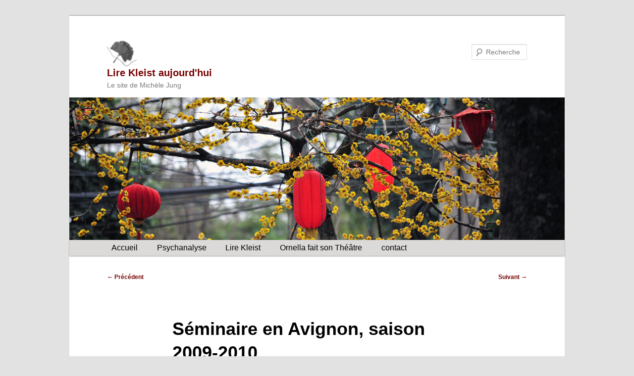

--- FILE ---
content_type: text/html; charset=UTF-8
request_url: https://www.kleist.fr/seminaire-en-avignon-saison-2009-2010/
body_size: 13898
content:
<!DOCTYPE html>
<!--[if IE 6]>
<html id="ie6" lang="fr-FR">
<![endif]-->
<!--[if IE 7]>
<html id="ie7" lang="fr-FR">
<![endif]-->
<!--[if IE 8]>
<html id="ie8" lang="fr-FR">
<![endif]-->
<!--[if !(IE 6) & !(IE 7) & !(IE 8)]><!-->
<html lang="fr-FR">
<!--<![endif]-->
<head>
<meta charset="UTF-8" />
<meta name="viewport" content="width=device-width" />
<title>
Séminaire en Avignon, saison 2009-2010 | Lire Kleist aujourd&#039;hui			
		</div>
		
	</div>

		</title>
<link rel="profile" href="https://gmpg.org/xfn/11" />
<link rel="stylesheet" type="text/css" media="all" href="https://www.kleist.fr/wp-content/themes/child_kleist/style.css?ver=20190507" />
<link rel="pingback" href="https://www.kleist.fr/xmlrpc.php">
<!--[if lt IE 9]>
<script src="https://www.kleist.fr/wp-content/themes/twentyeleven/js/html5.js?ver=3.7.0" type="text/javascript"></script>
<![endif]-->
<meta name='robots' content='max-image-preview:large' />
	<style>img:is([sizes="auto" i], [sizes^="auto," i]) { contain-intrinsic-size: 3000px 1500px }</style>
	<link rel="alternate" type="application/rss+xml" title="Lire Kleist aujourd&#039;hui &raquo; Flux" href="https://www.kleist.fr/feed/" />
<link rel="alternate" type="application/rss+xml" title="Lire Kleist aujourd&#039;hui &raquo; Flux des commentaires" href="https://www.kleist.fr/comments/feed/" />
<link rel="alternate" type="application/rss+xml" title="Lire Kleist aujourd&#039;hui &raquo; Séminaire en Avignon, saison 2009-2010 Flux des commentaires" href="https://www.kleist.fr/seminaire-en-avignon-saison-2009-2010/feed/" />
<script type="text/javascript">
/* <![CDATA[ */
window._wpemojiSettings = {"baseUrl":"https:\/\/s.w.org\/images\/core\/emoji\/16.0.1\/72x72\/","ext":".png","svgUrl":"https:\/\/s.w.org\/images\/core\/emoji\/16.0.1\/svg\/","svgExt":".svg","source":{"concatemoji":"https:\/\/www.kleist.fr\/wp-includes\/js\/wp-emoji-release.min.js?ver=6.8.3"}};
/*! This file is auto-generated */
!function(s,n){var o,i,e;function c(e){try{var t={supportTests:e,timestamp:(new Date).valueOf()};sessionStorage.setItem(o,JSON.stringify(t))}catch(e){}}function p(e,t,n){e.clearRect(0,0,e.canvas.width,e.canvas.height),e.fillText(t,0,0);var t=new Uint32Array(e.getImageData(0,0,e.canvas.width,e.canvas.height).data),a=(e.clearRect(0,0,e.canvas.width,e.canvas.height),e.fillText(n,0,0),new Uint32Array(e.getImageData(0,0,e.canvas.width,e.canvas.height).data));return t.every(function(e,t){return e===a[t]})}function u(e,t){e.clearRect(0,0,e.canvas.width,e.canvas.height),e.fillText(t,0,0);for(var n=e.getImageData(16,16,1,1),a=0;a<n.data.length;a++)if(0!==n.data[a])return!1;return!0}function f(e,t,n,a){switch(t){case"flag":return n(e,"\ud83c\udff3\ufe0f\u200d\u26a7\ufe0f","\ud83c\udff3\ufe0f\u200b\u26a7\ufe0f")?!1:!n(e,"\ud83c\udde8\ud83c\uddf6","\ud83c\udde8\u200b\ud83c\uddf6")&&!n(e,"\ud83c\udff4\udb40\udc67\udb40\udc62\udb40\udc65\udb40\udc6e\udb40\udc67\udb40\udc7f","\ud83c\udff4\u200b\udb40\udc67\u200b\udb40\udc62\u200b\udb40\udc65\u200b\udb40\udc6e\u200b\udb40\udc67\u200b\udb40\udc7f");case"emoji":return!a(e,"\ud83e\udedf")}return!1}function g(e,t,n,a){var r="undefined"!=typeof WorkerGlobalScope&&self instanceof WorkerGlobalScope?new OffscreenCanvas(300,150):s.createElement("canvas"),o=r.getContext("2d",{willReadFrequently:!0}),i=(o.textBaseline="top",o.font="600 32px Arial",{});return e.forEach(function(e){i[e]=t(o,e,n,a)}),i}function t(e){var t=s.createElement("script");t.src=e,t.defer=!0,s.head.appendChild(t)}"undefined"!=typeof Promise&&(o="wpEmojiSettingsSupports",i=["flag","emoji"],n.supports={everything:!0,everythingExceptFlag:!0},e=new Promise(function(e){s.addEventListener("DOMContentLoaded",e,{once:!0})}),new Promise(function(t){var n=function(){try{var e=JSON.parse(sessionStorage.getItem(o));if("object"==typeof e&&"number"==typeof e.timestamp&&(new Date).valueOf()<e.timestamp+604800&&"object"==typeof e.supportTests)return e.supportTests}catch(e){}return null}();if(!n){if("undefined"!=typeof Worker&&"undefined"!=typeof OffscreenCanvas&&"undefined"!=typeof URL&&URL.createObjectURL&&"undefined"!=typeof Blob)try{var e="postMessage("+g.toString()+"("+[JSON.stringify(i),f.toString(),p.toString(),u.toString()].join(",")+"));",a=new Blob([e],{type:"text/javascript"}),r=new Worker(URL.createObjectURL(a),{name:"wpTestEmojiSupports"});return void(r.onmessage=function(e){c(n=e.data),r.terminate(),t(n)})}catch(e){}c(n=g(i,f,p,u))}t(n)}).then(function(e){for(var t in e)n.supports[t]=e[t],n.supports.everything=n.supports.everything&&n.supports[t],"flag"!==t&&(n.supports.everythingExceptFlag=n.supports.everythingExceptFlag&&n.supports[t]);n.supports.everythingExceptFlag=n.supports.everythingExceptFlag&&!n.supports.flag,n.DOMReady=!1,n.readyCallback=function(){n.DOMReady=!0}}).then(function(){return e}).then(function(){var e;n.supports.everything||(n.readyCallback(),(e=n.source||{}).concatemoji?t(e.concatemoji):e.wpemoji&&e.twemoji&&(t(e.twemoji),t(e.wpemoji)))}))}((window,document),window._wpemojiSettings);
/* ]]> */
</script>
<style id='wp-emoji-styles-inline-css' type='text/css'>

	img.wp-smiley, img.emoji {
		display: inline !important;
		border: none !important;
		box-shadow: none !important;
		height: 1em !important;
		width: 1em !important;
		margin: 0 0.07em !important;
		vertical-align: -0.1em !important;
		background: none !important;
		padding: 0 !important;
	}
</style>
<link rel='stylesheet' id='wp-block-library-css' href='https://www.kleist.fr/wp-includes/css/dist/block-library/style.min.css?ver=6.8.3' type='text/css' media='all' />
<style id='wp-block-library-theme-inline-css' type='text/css'>
.wp-block-audio :where(figcaption){color:#555;font-size:13px;text-align:center}.is-dark-theme .wp-block-audio :where(figcaption){color:#ffffffa6}.wp-block-audio{margin:0 0 1em}.wp-block-code{border:1px solid #ccc;border-radius:4px;font-family:Menlo,Consolas,monaco,monospace;padding:.8em 1em}.wp-block-embed :where(figcaption){color:#555;font-size:13px;text-align:center}.is-dark-theme .wp-block-embed :where(figcaption){color:#ffffffa6}.wp-block-embed{margin:0 0 1em}.blocks-gallery-caption{color:#555;font-size:13px;text-align:center}.is-dark-theme .blocks-gallery-caption{color:#ffffffa6}:root :where(.wp-block-image figcaption){color:#555;font-size:13px;text-align:center}.is-dark-theme :root :where(.wp-block-image figcaption){color:#ffffffa6}.wp-block-image{margin:0 0 1em}.wp-block-pullquote{border-bottom:4px solid;border-top:4px solid;color:currentColor;margin-bottom:1.75em}.wp-block-pullquote cite,.wp-block-pullquote footer,.wp-block-pullquote__citation{color:currentColor;font-size:.8125em;font-style:normal;text-transform:uppercase}.wp-block-quote{border-left:.25em solid;margin:0 0 1.75em;padding-left:1em}.wp-block-quote cite,.wp-block-quote footer{color:currentColor;font-size:.8125em;font-style:normal;position:relative}.wp-block-quote:where(.has-text-align-right){border-left:none;border-right:.25em solid;padding-left:0;padding-right:1em}.wp-block-quote:where(.has-text-align-center){border:none;padding-left:0}.wp-block-quote.is-large,.wp-block-quote.is-style-large,.wp-block-quote:where(.is-style-plain){border:none}.wp-block-search .wp-block-search__label{font-weight:700}.wp-block-search__button{border:1px solid #ccc;padding:.375em .625em}:where(.wp-block-group.has-background){padding:1.25em 2.375em}.wp-block-separator.has-css-opacity{opacity:.4}.wp-block-separator{border:none;border-bottom:2px solid;margin-left:auto;margin-right:auto}.wp-block-separator.has-alpha-channel-opacity{opacity:1}.wp-block-separator:not(.is-style-wide):not(.is-style-dots){width:100px}.wp-block-separator.has-background:not(.is-style-dots){border-bottom:none;height:1px}.wp-block-separator.has-background:not(.is-style-wide):not(.is-style-dots){height:2px}.wp-block-table{margin:0 0 1em}.wp-block-table td,.wp-block-table th{word-break:normal}.wp-block-table :where(figcaption){color:#555;font-size:13px;text-align:center}.is-dark-theme .wp-block-table :where(figcaption){color:#ffffffa6}.wp-block-video :where(figcaption){color:#555;font-size:13px;text-align:center}.is-dark-theme .wp-block-video :where(figcaption){color:#ffffffa6}.wp-block-video{margin:0 0 1em}:root :where(.wp-block-template-part.has-background){margin-bottom:0;margin-top:0;padding:1.25em 2.375em}
</style>
<style id='classic-theme-styles-inline-css' type='text/css'>
/*! This file is auto-generated */
.wp-block-button__link{color:#fff;background-color:#32373c;border-radius:9999px;box-shadow:none;text-decoration:none;padding:calc(.667em + 2px) calc(1.333em + 2px);font-size:1.125em}.wp-block-file__button{background:#32373c;color:#fff;text-decoration:none}
</style>
<style id='global-styles-inline-css' type='text/css'>
:root{--wp--preset--aspect-ratio--square: 1;--wp--preset--aspect-ratio--4-3: 4/3;--wp--preset--aspect-ratio--3-4: 3/4;--wp--preset--aspect-ratio--3-2: 3/2;--wp--preset--aspect-ratio--2-3: 2/3;--wp--preset--aspect-ratio--16-9: 16/9;--wp--preset--aspect-ratio--9-16: 9/16;--wp--preset--color--black: #000;--wp--preset--color--cyan-bluish-gray: #abb8c3;--wp--preset--color--white: #fff;--wp--preset--color--pale-pink: #f78da7;--wp--preset--color--vivid-red: #cf2e2e;--wp--preset--color--luminous-vivid-orange: #ff6900;--wp--preset--color--luminous-vivid-amber: #fcb900;--wp--preset--color--light-green-cyan: #7bdcb5;--wp--preset--color--vivid-green-cyan: #00d084;--wp--preset--color--pale-cyan-blue: #8ed1fc;--wp--preset--color--vivid-cyan-blue: #0693e3;--wp--preset--color--vivid-purple: #9b51e0;--wp--preset--color--blue: #1982d1;--wp--preset--color--dark-gray: #373737;--wp--preset--color--medium-gray: #666;--wp--preset--color--light-gray: #e2e2e2;--wp--preset--gradient--vivid-cyan-blue-to-vivid-purple: linear-gradient(135deg,rgba(6,147,227,1) 0%,rgb(155,81,224) 100%);--wp--preset--gradient--light-green-cyan-to-vivid-green-cyan: linear-gradient(135deg,rgb(122,220,180) 0%,rgb(0,208,130) 100%);--wp--preset--gradient--luminous-vivid-amber-to-luminous-vivid-orange: linear-gradient(135deg,rgba(252,185,0,1) 0%,rgba(255,105,0,1) 100%);--wp--preset--gradient--luminous-vivid-orange-to-vivid-red: linear-gradient(135deg,rgba(255,105,0,1) 0%,rgb(207,46,46) 100%);--wp--preset--gradient--very-light-gray-to-cyan-bluish-gray: linear-gradient(135deg,rgb(238,238,238) 0%,rgb(169,184,195) 100%);--wp--preset--gradient--cool-to-warm-spectrum: linear-gradient(135deg,rgb(74,234,220) 0%,rgb(151,120,209) 20%,rgb(207,42,186) 40%,rgb(238,44,130) 60%,rgb(251,105,98) 80%,rgb(254,248,76) 100%);--wp--preset--gradient--blush-light-purple: linear-gradient(135deg,rgb(255,206,236) 0%,rgb(152,150,240) 100%);--wp--preset--gradient--blush-bordeaux: linear-gradient(135deg,rgb(254,205,165) 0%,rgb(254,45,45) 50%,rgb(107,0,62) 100%);--wp--preset--gradient--luminous-dusk: linear-gradient(135deg,rgb(255,203,112) 0%,rgb(199,81,192) 50%,rgb(65,88,208) 100%);--wp--preset--gradient--pale-ocean: linear-gradient(135deg,rgb(255,245,203) 0%,rgb(182,227,212) 50%,rgb(51,167,181) 100%);--wp--preset--gradient--electric-grass: linear-gradient(135deg,rgb(202,248,128) 0%,rgb(113,206,126) 100%);--wp--preset--gradient--midnight: linear-gradient(135deg,rgb(2,3,129) 0%,rgb(40,116,252) 100%);--wp--preset--font-size--small: 13px;--wp--preset--font-size--medium: 20px;--wp--preset--font-size--large: 36px;--wp--preset--font-size--x-large: 42px;--wp--preset--spacing--20: 0.44rem;--wp--preset--spacing--30: 0.67rem;--wp--preset--spacing--40: 1rem;--wp--preset--spacing--50: 1.5rem;--wp--preset--spacing--60: 2.25rem;--wp--preset--spacing--70: 3.38rem;--wp--preset--spacing--80: 5.06rem;--wp--preset--shadow--natural: 6px 6px 9px rgba(0, 0, 0, 0.2);--wp--preset--shadow--deep: 12px 12px 50px rgba(0, 0, 0, 0.4);--wp--preset--shadow--sharp: 6px 6px 0px rgba(0, 0, 0, 0.2);--wp--preset--shadow--outlined: 6px 6px 0px -3px rgba(255, 255, 255, 1), 6px 6px rgba(0, 0, 0, 1);--wp--preset--shadow--crisp: 6px 6px 0px rgba(0, 0, 0, 1);}:where(.is-layout-flex){gap: 0.5em;}:where(.is-layout-grid){gap: 0.5em;}body .is-layout-flex{display: flex;}.is-layout-flex{flex-wrap: wrap;align-items: center;}.is-layout-flex > :is(*, div){margin: 0;}body .is-layout-grid{display: grid;}.is-layout-grid > :is(*, div){margin: 0;}:where(.wp-block-columns.is-layout-flex){gap: 2em;}:where(.wp-block-columns.is-layout-grid){gap: 2em;}:where(.wp-block-post-template.is-layout-flex){gap: 1.25em;}:where(.wp-block-post-template.is-layout-grid){gap: 1.25em;}.has-black-color{color: var(--wp--preset--color--black) !important;}.has-cyan-bluish-gray-color{color: var(--wp--preset--color--cyan-bluish-gray) !important;}.has-white-color{color: var(--wp--preset--color--white) !important;}.has-pale-pink-color{color: var(--wp--preset--color--pale-pink) !important;}.has-vivid-red-color{color: var(--wp--preset--color--vivid-red) !important;}.has-luminous-vivid-orange-color{color: var(--wp--preset--color--luminous-vivid-orange) !important;}.has-luminous-vivid-amber-color{color: var(--wp--preset--color--luminous-vivid-amber) !important;}.has-light-green-cyan-color{color: var(--wp--preset--color--light-green-cyan) !important;}.has-vivid-green-cyan-color{color: var(--wp--preset--color--vivid-green-cyan) !important;}.has-pale-cyan-blue-color{color: var(--wp--preset--color--pale-cyan-blue) !important;}.has-vivid-cyan-blue-color{color: var(--wp--preset--color--vivid-cyan-blue) !important;}.has-vivid-purple-color{color: var(--wp--preset--color--vivid-purple) !important;}.has-black-background-color{background-color: var(--wp--preset--color--black) !important;}.has-cyan-bluish-gray-background-color{background-color: var(--wp--preset--color--cyan-bluish-gray) !important;}.has-white-background-color{background-color: var(--wp--preset--color--white) !important;}.has-pale-pink-background-color{background-color: var(--wp--preset--color--pale-pink) !important;}.has-vivid-red-background-color{background-color: var(--wp--preset--color--vivid-red) !important;}.has-luminous-vivid-orange-background-color{background-color: var(--wp--preset--color--luminous-vivid-orange) !important;}.has-luminous-vivid-amber-background-color{background-color: var(--wp--preset--color--luminous-vivid-amber) !important;}.has-light-green-cyan-background-color{background-color: var(--wp--preset--color--light-green-cyan) !important;}.has-vivid-green-cyan-background-color{background-color: var(--wp--preset--color--vivid-green-cyan) !important;}.has-pale-cyan-blue-background-color{background-color: var(--wp--preset--color--pale-cyan-blue) !important;}.has-vivid-cyan-blue-background-color{background-color: var(--wp--preset--color--vivid-cyan-blue) !important;}.has-vivid-purple-background-color{background-color: var(--wp--preset--color--vivid-purple) !important;}.has-black-border-color{border-color: var(--wp--preset--color--black) !important;}.has-cyan-bluish-gray-border-color{border-color: var(--wp--preset--color--cyan-bluish-gray) !important;}.has-white-border-color{border-color: var(--wp--preset--color--white) !important;}.has-pale-pink-border-color{border-color: var(--wp--preset--color--pale-pink) !important;}.has-vivid-red-border-color{border-color: var(--wp--preset--color--vivid-red) !important;}.has-luminous-vivid-orange-border-color{border-color: var(--wp--preset--color--luminous-vivid-orange) !important;}.has-luminous-vivid-amber-border-color{border-color: var(--wp--preset--color--luminous-vivid-amber) !important;}.has-light-green-cyan-border-color{border-color: var(--wp--preset--color--light-green-cyan) !important;}.has-vivid-green-cyan-border-color{border-color: var(--wp--preset--color--vivid-green-cyan) !important;}.has-pale-cyan-blue-border-color{border-color: var(--wp--preset--color--pale-cyan-blue) !important;}.has-vivid-cyan-blue-border-color{border-color: var(--wp--preset--color--vivid-cyan-blue) !important;}.has-vivid-purple-border-color{border-color: var(--wp--preset--color--vivid-purple) !important;}.has-vivid-cyan-blue-to-vivid-purple-gradient-background{background: var(--wp--preset--gradient--vivid-cyan-blue-to-vivid-purple) !important;}.has-light-green-cyan-to-vivid-green-cyan-gradient-background{background: var(--wp--preset--gradient--light-green-cyan-to-vivid-green-cyan) !important;}.has-luminous-vivid-amber-to-luminous-vivid-orange-gradient-background{background: var(--wp--preset--gradient--luminous-vivid-amber-to-luminous-vivid-orange) !important;}.has-luminous-vivid-orange-to-vivid-red-gradient-background{background: var(--wp--preset--gradient--luminous-vivid-orange-to-vivid-red) !important;}.has-very-light-gray-to-cyan-bluish-gray-gradient-background{background: var(--wp--preset--gradient--very-light-gray-to-cyan-bluish-gray) !important;}.has-cool-to-warm-spectrum-gradient-background{background: var(--wp--preset--gradient--cool-to-warm-spectrum) !important;}.has-blush-light-purple-gradient-background{background: var(--wp--preset--gradient--blush-light-purple) !important;}.has-blush-bordeaux-gradient-background{background: var(--wp--preset--gradient--blush-bordeaux) !important;}.has-luminous-dusk-gradient-background{background: var(--wp--preset--gradient--luminous-dusk) !important;}.has-pale-ocean-gradient-background{background: var(--wp--preset--gradient--pale-ocean) !important;}.has-electric-grass-gradient-background{background: var(--wp--preset--gradient--electric-grass) !important;}.has-midnight-gradient-background{background: var(--wp--preset--gradient--midnight) !important;}.has-small-font-size{font-size: var(--wp--preset--font-size--small) !important;}.has-medium-font-size{font-size: var(--wp--preset--font-size--medium) !important;}.has-large-font-size{font-size: var(--wp--preset--font-size--large) !important;}.has-x-large-font-size{font-size: var(--wp--preset--font-size--x-large) !important;}
:where(.wp-block-post-template.is-layout-flex){gap: 1.25em;}:where(.wp-block-post-template.is-layout-grid){gap: 1.25em;}
:where(.wp-block-columns.is-layout-flex){gap: 2em;}:where(.wp-block-columns.is-layout-grid){gap: 2em;}
:root :where(.wp-block-pullquote){font-size: 1.5em;line-height: 1.6;}
</style>
<link rel='stylesheet' id='contact-form-7-css' href='https://www.kleist.fr/wp-content/plugins/contact-form-7/includes/css/styles.css?ver=6.1.4' type='text/css' media='all' />
<link rel='stylesheet' id='parent-style-css' href='https://www.kleist.fr/wp-content/themes/twentyeleven/style.css?ver=6.8.3' type='text/css' media='all' />
<link rel='stylesheet' id='twentyeleven-block-style-css' href='https://www.kleist.fr/wp-content/themes/twentyeleven/blocks.css?ver=20240703' type='text/css' media='all' />
<link rel='stylesheet' id='ngg_trigger_buttons-css' href='https://www.kleist.fr/wp-content/plugins/nextgen-gallery/static/GalleryDisplay/trigger_buttons.css?ver=4.0.4' type='text/css' media='all' />
<link rel='stylesheet' id='shutter-0-css' href='https://www.kleist.fr/wp-content/plugins/nextgen-gallery/static/Lightbox/shutter/shutter.css?ver=4.0.4' type='text/css' media='all' />
<link rel='stylesheet' id='fontawesome_v4_shim_style-css' href='https://www.kleist.fr/wp-content/plugins/nextgen-gallery/static/FontAwesome/css/v4-shims.min.css?ver=6.8.3' type='text/css' media='all' />
<link rel='stylesheet' id='fontawesome-css' href='https://www.kleist.fr/wp-content/plugins/nextgen-gallery/static/FontAwesome/css/all.min.css?ver=6.8.3' type='text/css' media='all' />
<link rel='stylesheet' id='nextgen_pagination_style-css' href='https://www.kleist.fr/wp-content/plugins/nextgen-gallery/static/GalleryDisplay/pagination_style.css?ver=4.0.4' type='text/css' media='all' />
<link rel='stylesheet' id='nextgen_basic_thumbnails_style-css' href='https://www.kleist.fr/wp-content/plugins/nextgen-gallery/static/Thumbnails/nextgen_basic_thumbnails.css?ver=4.0.4' type='text/css' media='all' />
<link rel='stylesheet' id='nextgen_widgets_style-css' href='https://www.kleist.fr/wp-content/plugins/nextgen-gallery/static/Widget/display.css?ver=4.0.4' type='text/css' media='all' />
<script type="text/javascript" src="https://www.kleist.fr/wp-includes/js/jquery/jquery.min.js?ver=3.7.1" id="jquery-core-js"></script>
<script type="text/javascript" src="https://www.kleist.fr/wp-includes/js/jquery/jquery-migrate.min.js?ver=3.4.1" id="jquery-migrate-js"></script>
<script type="text/javascript" id="photocrati_ajax-js-extra">
/* <![CDATA[ */
var photocrati_ajax = {"url":"https:\/\/www.kleist.fr\/index.php?photocrati_ajax=1","rest_url":"https:\/\/www.kleist.fr\/wp-json\/","wp_home_url":"https:\/\/www.kleist.fr","wp_site_url":"https:\/\/www.kleist.fr","wp_root_url":"https:\/\/www.kleist.fr","wp_plugins_url":"https:\/\/www.kleist.fr\/wp-content\/plugins","wp_content_url":"https:\/\/www.kleist.fr\/wp-content","wp_includes_url":"https:\/\/www.kleist.fr\/wp-includes\/","ngg_param_slug":"nggallery","rest_nonce":"de76f06eb1"};
/* ]]> */
</script>
<script type="text/javascript" src="https://www.kleist.fr/wp-content/plugins/nextgen-gallery/static/Legacy/ajax.min.js?ver=4.0.4" id="photocrati_ajax-js"></script>
<script type="text/javascript" src="https://www.kleist.fr/wp-content/plugins/nextgen-gallery/static/FontAwesome/js/v4-shims.min.js?ver=5.3.1" id="fontawesome_v4_shim-js"></script>
<script type="text/javascript" defer crossorigin="anonymous" data-auto-replace-svg="false" data-keep-original-source="false" data-search-pseudo-elements src="https://www.kleist.fr/wp-content/plugins/nextgen-gallery/static/FontAwesome/js/all.min.js?ver=5.3.1" id="fontawesome-js"></script>
<script type="text/javascript" src="https://www.kleist.fr/wp-content/plugins/nextgen-gallery/static/Thumbnails/nextgen_basic_thumbnails.js?ver=4.0.4" id="nextgen_basic_thumbnails_script-js"></script>
<link rel="https://api.w.org/" href="https://www.kleist.fr/wp-json/" /><link rel="alternate" title="JSON" type="application/json" href="https://www.kleist.fr/wp-json/wp/v2/posts/548" /><link rel="EditURI" type="application/rsd+xml" title="RSD" href="https://www.kleist.fr/xmlrpc.php?rsd" />
<meta name="generator" content="WordPress 6.8.3" />
<link rel="canonical" href="https://www.kleist.fr/seminaire-en-avignon-saison-2009-2010/" />
<link rel='shortlink' href='https://www.kleist.fr/?p=548' />
<link rel="alternate" title="oEmbed (JSON)" type="application/json+oembed" href="https://www.kleist.fr/wp-json/oembed/1.0/embed?url=https%3A%2F%2Fwww.kleist.fr%2Fseminaire-en-avignon-saison-2009-2010%2F" />
<link rel="alternate" title="oEmbed (XML)" type="text/xml+oembed" href="https://www.kleist.fr/wp-json/oembed/1.0/embed?url=https%3A%2F%2Fwww.kleist.fr%2Fseminaire-en-avignon-saison-2009-2010%2F&#038;format=xml" />
<!-- Analytics by WP Statistics - https://wp-statistics.com -->
	<style>
		/* Link color */
		a,
		#site-title a:focus,
		#site-title a:hover,
		#site-title a:active,
		.entry-title a:hover,
		.entry-title a:focus,
		.entry-title a:active,
		.widget_twentyeleven_ephemera .comments-link a:hover,
		section.recent-posts .other-recent-posts a[rel="bookmark"]:hover,
		section.recent-posts .other-recent-posts .comments-link a:hover,
		.format-image footer.entry-meta a:hover,
		#site-generator a:hover {
			color: #760000;
		}
		section.recent-posts .other-recent-posts .comments-link a:hover {
			border-color: #760000;
		}
		article.feature-image.small .entry-summary p a:hover,
		.entry-header .comments-link a:hover,
		.entry-header .comments-link a:focus,
		.entry-header .comments-link a:active,
		.feature-slider a.active {
			background-color: #760000;
		}
	</style>
	<link rel="icon" href="https://www.kleist.fr/wp-content/uploads/2021/02/cropped-lire-kleist-michele-jung-32x32.png" sizes="32x32" />
<link rel="icon" href="https://www.kleist.fr/wp-content/uploads/2021/02/cropped-lire-kleist-michele-jung-192x192.png" sizes="192x192" />
<link rel="apple-touch-icon" href="https://www.kleist.fr/wp-content/uploads/2021/02/cropped-lire-kleist-michele-jung-180x180.png" />
<meta name="msapplication-TileImage" content="https://www.kleist.fr/wp-content/uploads/2021/02/cropped-lire-kleist-michele-jung-270x270.png" />
</head>

<body class="wp-singular post-template-default single single-post postid-548 single-format-standard wp-embed-responsive wp-theme-twentyeleven wp-child-theme-child_kleist singular two-column left-sidebar">
<div class="skip-link"><a class="assistive-text" href="#content">Aller au contenu principal</a></div><div id="page" class="hfeed">
	<header id="branding" role="banner">
	
			<hgroup>
				<img class="site-logo" src="/wp-content/uploads/2021/02/cropped-lire-kleist-michele-jung.png" ><h1 id="site-title"><span><a href="https://www.kleist.fr/" rel="home">Lire Kleist aujourd&#039;hui</a></span></h1>
				<h2 id="site-description">Le site de Michèle Jung</h2>
			</hgroup>

						<a href="https://www.kleist.fr/">
									<img src="https://www.kleist.fr/wp-content/themes/twentyeleven/images/headers/lanterns.jpg" width="1000" height="288" alt="Lire Kleist aujourd&#039;hui" />
								</a>
			
									<form method="get" id="searchform" action="https://www.kleist.fr/">
		<label for="s" class="assistive-text">Recherche</label>
		<input type="text" class="field" name="s" id="s" placeholder="Recherche" />
		<input type="submit" class="submit" name="submit" id="searchsubmit" value="Recherche" />
	</form>
			
			<nav id="access" role="navigation">
				<h3 class="assistive-text">Menu principal</h3>
				<div class="menu-principal-container"><ul id="menu-principal" class="menu"><li id="menu-item-1727" class="menu-item menu-item-type-custom menu-item-object-custom menu-item-home menu-item-1727"><a href="https://www.kleist.fr">Accueil</a></li>
<li id="menu-item-1724" class="menu-item menu-item-type-taxonomy menu-item-object-category current-post-ancestor current-menu-parent current-post-parent menu-item-has-children menu-item-1724"><a href="https://www.kleist.fr/category/psychanalyse/">Psychanalyse</a>
<ul class="sub-menu">
	<li id="menu-item-1740" class="menu-item menu-item-type-taxonomy menu-item-object-category current-post-ancestor current-menu-parent current-post-parent menu-item-1740"><a href="https://www.kleist.fr/category/psychanalyse/seminaires/">Séminaires</a></li>
	<li id="menu-item-1738" class="menu-item menu-item-type-taxonomy menu-item-object-category menu-item-1738"><a href="https://www.kleist.fr/category/psychanalyse/publications/">Publications</a></li>
	<li id="menu-item-1737" class="menu-item menu-item-type-taxonomy menu-item-object-category menu-item-1737"><a href="https://www.kleist.fr/category/psychanalyse/art-et-psychanalyse/">Art et Psychanalyse</a></li>
	<li id="menu-item-1739" class="menu-item menu-item-type-taxonomy menu-item-object-category menu-item-1739"><a href="https://www.kleist.fr/category/psychanalyse/divers/">Divers</a></li>
</ul>
</li>
<li id="menu-item-1725" class="menu-item menu-item-type-taxonomy menu-item-object-category menu-item-has-children menu-item-1725"><a href="https://www.kleist.fr/category/lire-kleist/">Lire Kleist</a>
<ul class="sub-menu">
	<li id="menu-item-1735" class="menu-item menu-item-type-taxonomy menu-item-object-category menu-item-1735"><a href="https://www.kleist.fr/category/lire-kleist/recherche/">Recherche</a></li>
	<li id="menu-item-1736" class="menu-item menu-item-type-taxonomy menu-item-object-category menu-item-1736"><a href="https://www.kleist.fr/category/lire-kleist/ateliers/">Ateliers</a></li>
	<li id="menu-item-1734" class="menu-item menu-item-type-taxonomy menu-item-object-category menu-item-1734"><a href="https://www.kleist.fr/category/lire-kleist/conferences/">Conférences</a></li>
</ul>
</li>
<li id="menu-item-1726" class="menu-item menu-item-type-taxonomy menu-item-object-category menu-item-has-children menu-item-1726"><a href="https://www.kleist.fr/category/ornella-fait-son-theatre/">Ornella fait son Théâtre</a>
<ul class="sub-menu">
	<li id="menu-item-1729" class="menu-item menu-item-type-taxonomy menu-item-object-category menu-item-1729"><a href="https://www.kleist.fr/category/ornella-fait-son-theatre/general/">Général</a></li>
	<li id="menu-item-1731" class="menu-item menu-item-type-taxonomy menu-item-object-category menu-item-1731"><a href="https://www.kleist.fr/category/ornella-fait-son-theatre/vidourlades/">Vidourlades</a></li>
	<li id="menu-item-1732" class="menu-item menu-item-type-taxonomy menu-item-object-category menu-item-1732"><a href="https://www.kleist.fr/category/ornella-fait-son-theatre/teutonades/">Teutonades</a></li>
	<li id="menu-item-1733" class="menu-item menu-item-type-taxonomy menu-item-object-category menu-item-1733"><a href="https://www.kleist.fr/category/ornella-fait-son-theatre/avignonades/">Avignonades</a></li>
	<li id="menu-item-1730" class="menu-item menu-item-type-taxonomy menu-item-object-category menu-item-1730"><a href="https://www.kleist.fr/category/ornella-fait-son-theatre/luneliades/">Lunéliades</a></li>
</ul>
</li>
<li id="menu-item-1779" class="menu-item menu-item-type-post_type menu-item-object-page menu-item-1779"><a href="https://www.kleist.fr/contact/">contact</a></li>
</ul></div>			</nav><!-- #access -->
	</header><!-- #branding -->


	<div id="main">

		<div id="primary">
			<div id="content" role="main">

				
					<nav id="nav-single">
						<h3 class="assistive-text">Navigation des articles</h3>
						<span class="nav-previous"><a href="https://www.kleist.fr/conference-a-paul-valery/" rel="prev"><span class="meta-nav">&larr;</span> Précédent</a></span>
						<span class="nav-next"><a href="https://www.kleist.fr/psychoanalytisches-seminar-2009-2010/" rel="next">Suivant <span class="meta-nav">&rarr;</span></a></span>
					</nav><!-- #nav-single -->

					
<article id="post-548" class="post-548 post type-post status-publish format-standard hentry category-psychanalyse category-seminaires tag-inconcient tag-lacan tag-langage tag-uberlieferung tag-ubersetzung tag-ubertragung">
	<header class="entry-header">
		<h1 class="entry-title">Séminaire en Avignon, saison 2009-2010</h1>

				<div class="entry-meta">
			<span class="sep">Publié le </span><a href="https://www.kleist.fr/seminaire-en-avignon-saison-2009-2010/" title="15 h 50 min" rel="bookmark"><time class="entry-date" datetime="2010-04-09T15:50:12+01:00">9 avril 2010</time></a><span class="by-author"> <span class="sep"> par </span> <span class="author vcard"><a class="url fn n" href="https://www.kleist.fr/author/michjung2/" title="Afficher tous les articles par Michèle Jung" rel="author">Michèle Jung</a></span></span>		</div><!-- .entry-meta -->
			</header><!-- .entry-header -->

	<div class="entry-content">
		<p style="text-align: center;"><a href="http://www.kleist.fr/wp-content/uploads/2009/12/Le-Menhir-de-Lacan.jpg"><img fetchpriority="high" decoding="async" class="aligncenter size-medium wp-image-569" title="Le Menhir de Lacan" src="http://www.kleist.fr/wp-content/uploads/2009/12/Le-Menhir-de-Lacan-207x300.jpg" alt="" width="207" height="300" srcset="https://www.kleist.fr/wp-content/uploads/2009/12/Le-Menhir-de-Lacan-207x300.jpg 207w, https://www.kleist.fr/wp-content/uploads/2009/12/Le-Menhir-de-Lacan.jpg 300w" sizes="(max-width: 207px) 100vw, 207px" /></a></p>
<p style="text-align: center;"><span style="color: #800000;"><strong>Rebondissement…</strong></span></p>
<h4 style="text-align: center;"><span style="color: #800000;"><strong>Proposition de Michèle Jung pour un groupe de travail</strong></span></h4>
<p style="text-align: center;">(La pratique de la langue allemande est indispensable)</p>
<p style="text-align: center;"><a title="Séminaire 2009-2010" href="http://www.kleist.fr/psychoanalytisches-seminar-2009-2010/" target="_self">Deutsche Übersetzung</a> <a href="http://www.kleist.fr/wp-content/uploads/2009/12/allemand.jpg"><img decoding="async" class="size-full wp-image-55 alignnone" title="allemand" src="http://www.kleist.fr/wp-content/uploads/2009/12/allemand.jpg" alt="" width="18" height="12" /></a></p>
<h4 style="text-align: center;"><span style="color: #800000;"><strong>Annonce</strong></span></h4>
<p style="text-align: justify;">Nous pensions avoir résolu notre problème de traduction de « comme », dans l’aphorisme de Lacan : «L’inconscient est structuré <strong>comme </strong>un langage» (cf synthèse des Séminaires précédents). Nous le pensons toujours.</p>
<p style="text-align: justify;">Pour avoir récemment rencontré une autre traduction dans un texte de Roger Hofman et collaborateurs : «Übertragung – Übersetzung – Überlieferung», nous souhaitons lire attentivement ce texte — et certainement d’autres qui s’imposeront à nous — histoire de laisser le débat ouvert. Disons-le d’entrée, ces auteurs traduisent «comme» par «wie», alors que nous le traduisons par «als».</p>
<p style="text-align: justify;">Pour nous se pose le problème de la réception de Lacan en Allemagne et dans les autres pays européens. Autrement dit : que signifie traduire Lacan ?</p>
<p style="text-align: justify;">Ce séminaire a lieu chaque troisième lundi du mois, chez Michèle Jung, en Avignon.</p>
<p style="text-align: center;">Première séance, le lundi 18 janvier 2010 à 20 heures.<br />
<strong>Contact : Michèle Jung</strong><br />
<strong>06 82 57 36 68</strong><br />
<strong>michele.jung@kleist.fr</strong></p>
<p style="text-align: left;"><strong>Synthèse des 6 séances de Janvier à juin</strong></p>
<p>Nous avons — parce que nous nous interrogeons sur la réception de Lacan en Allemagne et dans les autres pays européens — travaillé sur un texte de Roger Hofman et collaborateurs : « Übertragung – Übersetzung – Überlieferung » : un exposé donné lors des « États généraux de la psychanalyse », en juillet 2010, à La Sorbonne à Paris.</p>
<p>Ce texte, dont le titre exact est : <em>Übertragung – Übersetzung – Überlieferung. Zur Kulturtheoretischen und diskursanalytischen Bedeutung des Verhältnisses von Sprache, Schrift und Unbewußtem,</em> révèle les difficultés à traduire Lacan eu égards aux trois dimensions suivantes : die Übertragung (dimension subjective, clinique), die Übersetzung (dimension textuelle, herméneutique) et die Überlieferung (dimension sociale et culturelle).</p>
<p>Il révèle également que le retard apporté à la réception de Lacan en Allemagne et autres pays européens — outre les difficultés du texte lui-même, les difficultés à le traduire, les difficultés à se procurer certaines séances, les débats virulents qui en découlent, le mode de transcription — est intimement lié aux résistances de J.A. Miller et à celles de l’éditeur officiel.</p>
<p>La problématique — ou plutôt l’art — de la traduction concerne la question difficile de la transcription des mots prononcés dans les Séminaires de Lacan. Il en découle que chaque traduction d’une langue dans une autre, l’ouvre à d’autres significations grâce aux possibilités et aux impossibilités de la langue visée, et produit un décalage qui permet de lire le texte original d’une autre façon.</p>
<p>La reconstitution historique de la théorie de l’œuvre Jacques Lacan, qui idéalement devait se référer à la période de 1926 à 1981, a — à côté de la situation difficile des maisons d’édition et de traduction — à voir avec la dispersion des formes de la traduction dans sa dimension sociale et culturelle (Überlieferung), particulièrement en Allemagne depuis le milieu des années 70.</p>
<p>Mais pour nous la question n’était pas là. Nous pensions découvrir pourquoi nos auteurs avaient traduit l’aphorisme de Lacan par « das Unbewußte ist struktuiert <strong>wie</strong> eine Sprache ». Rien qui puisse l’expliquer. Les psychanalystes certes s’intéressent au langage, et on les assimile à tort aux linguistes, mais ils s’intéressent seulement à la limite où le langage bute. C’est ce qui nous a questionné dans la traduction, en allemand, de cette aphorisme. C’est sur «comme» que nous avions buté…<br />
(Cf : http://www.kleist.fr/comment-traduire-en-allemand-linconscient-est-structure-comme-un-langage-jacques-lacan-letourdit/)</p>
<p>Cette question de la traduction reste posée pour nous. Nous en ferons le thème de notre Séminaire 2010-2011. Ce Séminaire commencera par un voyage… un « vrai » voyage avec déplacement dans l’espace, un déplacement à Bregenz où se trouvent les archives de Lacan.</p>
<p>Nous avons travaillé sur les textes suivants :</p>
<p>&#8211; <em>Übertragung – Übersetzung – Überlieferung. Zur Kulturtheoretischen und diskursanalytischen Bedeutung des Verhältnisses von Sprache, Schrift und Unbewußtem</em>. Roger Hofman, Suzanne Lüdemann, Manfred Riepe, Gerhard Schmitz, Marianne Schuller, Georg Christoph Tholen. Paru en 2001, 442 Seite. ISBN 978-3-933127-74-7<br />
&#8211; Jacques Lacan. <em>Séminaire V. Les formations de l’inconscient. 1957-1958</em>. Séances du 6 novembre 1957 et du 15 janvier 1958.<br />
&#8211; Jacques Lacan. « Conférence à Genève sur le symptôme », prononcée le 4 octobre 1975, dans le cadre d’un week-end de travail organisé par la Société suisse de psychanalyse. In : <em>Bloc-notes de la psychanalyse</em>, 1985, n° 5, pages 5 à 23.<br />
&#8211; J.-D. Nasio. <em>Cinq leçons sur la théorie de Jacques Lacan</em>. Petite Bibliothèque Payot, Paris, 1994, pages 15 à 94.</p>
<p style="text-align: center;"><em>« Nous allons donc continuer ce que je fais ici,<br />
un ici qui est toujours au même temps, ici ou ailleurs »</em> ,<br />
le 3e lundi soir du mois, à vingt heures depuis six ans.</p>
			</div><!-- .entry-content -->

	<footer class="entry-meta">
		Ce contenu a été publié dans <a href="https://www.kleist.fr/category/psychanalyse/" rel="category tag">Psychanalyse</a>, <a href="https://www.kleist.fr/category/psychanalyse/seminaires/" rel="category tag">Séminaires</a> par <a href="https://www.kleist.fr/author/michjung2/">Michèle Jung</a>, et marqué avec <a href="https://www.kleist.fr/tag/inconcient/" rel="tag">inconcient</a>, <a href="https://www.kleist.fr/tag/lacan/" rel="tag">Lacan</a>, <a href="https://www.kleist.fr/tag/langage/" rel="tag">langage</a>, <a href="https://www.kleist.fr/tag/uberlieferung/" rel="tag">Überlieferung</a>, <a href="https://www.kleist.fr/tag/ubersetzung/" rel="tag">Übersetzung</a>, <a href="https://www.kleist.fr/tag/ubertragung/" rel="tag">Übertragung</a>. Mettez-le en favori avec son <a href="https://www.kleist.fr/seminaire-en-avignon-saison-2009-2010/" title="Permalien vers Séminaire en Avignon, saison 2009-2010" rel="bookmark">permalien</a>.
		
			</footer><!-- .entry-meta -->
</article><!-- #post-548 -->

						<div id="comments">
	
	
			<h2 id="comments-title">
			Une réflexion sur « <span>Séminaire en Avignon, saison 2009-2010</span> »		</h2>

		
		<ol class="commentlist">
					<li class="comment even thread-even depth-1" id="li-comment-148">
		<article id="comment-148" class="comment">
			<footer class="comment-meta">
				<div class="comment-author vcard">
					<img alt='' src='https://secure.gravatar.com/avatar/eb3a90fd4370f929da57da63645aeb98b441fd5b0aa0ac5d95e778319cecd8bd?s=68&#038;d=mm&#038;r=g' srcset='https://secure.gravatar.com/avatar/eb3a90fd4370f929da57da63645aeb98b441fd5b0aa0ac5d95e778319cecd8bd?s=136&#038;d=mm&#038;r=g 2x' class='avatar avatar-68 photo' height='68' width='68' decoding='async'/>Le <a href="https://www.kleist.fr/seminaire-en-avignon-saison-2009-2010/#comment-148"><time datetime="2013-07-02T07:53:55+01:00">2 juillet 2013 à 7 h 53 min</time></a>, <span class="fn"><a href="http://www.kleist.fr" class="url" rel="ugc">Michèle Chazeuil</a></span> <span class="says">a dit&nbsp;:</span>
										</div><!-- .comment-author .vcard -->

					
					
				</footer>

				<div class="comment-content"><p>« Que l&rsquo;inconscient (fut) structuré comme un langage, cela n&rsquo;a pas retenu l&rsquo;attention d&rsquo;Émile Benveniste, d&rsquo;Antoine Culioli ou de Simon Bouquet ». André Green, in : « Penser la psychanalyse », 2013. Éditions Ithaque, page 53.</p>
</div>

				<div class="reply">
					<a rel="nofollow" class="comment-reply-link" href="https://www.kleist.fr/seminaire-en-avignon-saison-2009-2010/?replytocom=148#respond" data-commentid="148" data-postid="548" data-belowelement="comment-148" data-respondelement="respond" data-replyto="Répondre à Michèle Chazeuil" aria-label="Répondre à Michèle Chazeuil">Répondre <span>&darr;</span></a>				</div><!-- .reply -->
			</article><!-- #comment-## -->

				</li><!-- #comment-## -->
		</ol>

		
		
	
		<div id="respond" class="comment-respond">
		<h3 id="reply-title" class="comment-reply-title">Laisser un commentaire <small><a rel="nofollow" id="cancel-comment-reply-link" href="/seminaire-en-avignon-saison-2009-2010/#respond" style="display:none;">Annuler la réponse</a></small></h3><form action="https://www.kleist.fr/wp-comments-post.php" method="post" id="commentform" class="comment-form"><p class="comment-notes"><span id="email-notes">Votre adresse e-mail ne sera pas publiée.</span> <span class="required-field-message">Les champs obligatoires sont indiqués avec <span class="required">*</span></span></p><p class="comment-form-comment"><label for="comment">Commentaire <span class="required">*</span></label> <textarea id="comment" name="comment" cols="45" rows="8" maxlength="65525" required="required"></textarea></p><p class="comment-form-author"><label for="author">Nom <span class="required">*</span></label> <input id="author" name="author" type="text" value="" size="30" maxlength="245" autocomplete="name" required="required" /></p>
<p class="comment-form-email"><label for="email">E-mail <span class="required">*</span></label> <input id="email" name="email" type="text" value="" size="30" maxlength="100" aria-describedby="email-notes" autocomplete="email" required="required" /></p>
<p class="comment-form-url"><label for="url">Site web</label> <input id="url" name="url" type="text" value="" size="30" maxlength="200" autocomplete="url" /></p>
<p class="comment-form-cookies-consent"><input id="wp-comment-cookies-consent" name="wp-comment-cookies-consent" type="checkbox" value="yes" /> <label for="wp-comment-cookies-consent">Enregistrer mon nom, mon e-mail et mon site dans le navigateur pour mon prochain commentaire.</label></p>
<p class="form-submit"><input name="submit" type="submit" id="submit" class="submit" value="Laisser un commentaire" /> <input type='hidden' name='comment_post_ID' value='548' id='comment_post_ID' />
<input type='hidden' name='comment_parent' id='comment_parent' value='0' />
</p><p style="display: none;"><input type="hidden" id="akismet_comment_nonce" name="akismet_comment_nonce" value="c037ac50e4" /></p><p style="display: none !important;" class="akismet-fields-container" data-prefix="ak_"><label>&#916;<textarea name="ak_hp_textarea" cols="45" rows="8" maxlength="100"></textarea></label><input type="hidden" id="ak_js_1" name="ak_js" value="21"/><script>document.getElementById( "ak_js_1" ).setAttribute( "value", ( new Date() ).getTime() );</script></p></form>	</div><!-- #respond -->
	<p class="akismet_comment_form_privacy_notice">Ce site utilise Akismet pour réduire les indésirables. <a href="https://akismet.com/privacy/" target="_blank" rel="nofollow noopener">En savoir plus sur la façon dont les données de vos commentaires sont traitées</a>.</p>
</div><!-- #comments -->

				
			</div><!-- #content -->
		</div><!-- #primary -->


	</div><!-- #main -->

	<footer id="colophon" role="contentinfo">

			
	
			<div id="site-generator">
				Copyright Michèle Jung © 2004-2026 Lire Kleist aujourd'hui - Tous droits réservés
			</div>
	</footer><!-- #colophon -->
</div><!-- #page -->

<script type="speculationrules">
{"prefetch":[{"source":"document","where":{"and":[{"href_matches":"\/*"},{"not":{"href_matches":["\/wp-*.php","\/wp-admin\/*","\/wp-content\/uploads\/*","\/wp-content\/*","\/wp-content\/plugins\/*","\/wp-content\/themes\/child_kleist\/*","\/wp-content\/themes\/twentyeleven\/*","\/*\\?(.+)"]}},{"not":{"selector_matches":"a[rel~=\"nofollow\"]"}},{"not":{"selector_matches":".no-prefetch, .no-prefetch a"}}]},"eagerness":"conservative"}]}
</script>
<script type="text/javascript" src="https://www.kleist.fr/wp-includes/js/comment-reply.min.js?ver=6.8.3" id="comment-reply-js" async="async" data-wp-strategy="async"></script>
<script type="text/javascript" src="https://www.kleist.fr/wp-includes/js/dist/hooks.min.js?ver=4d63a3d491d11ffd8ac6" id="wp-hooks-js"></script>
<script type="text/javascript" src="https://www.kleist.fr/wp-includes/js/dist/i18n.min.js?ver=5e580eb46a90c2b997e6" id="wp-i18n-js"></script>
<script type="text/javascript" id="wp-i18n-js-after">
/* <![CDATA[ */
wp.i18n.setLocaleData( { 'text direction\u0004ltr': [ 'ltr' ] } );
/* ]]> */
</script>
<script type="text/javascript" src="https://www.kleist.fr/wp-content/plugins/contact-form-7/includes/swv/js/index.js?ver=6.1.4" id="swv-js"></script>
<script type="text/javascript" id="contact-form-7-js-translations">
/* <![CDATA[ */
( function( domain, translations ) {
	var localeData = translations.locale_data[ domain ] || translations.locale_data.messages;
	localeData[""].domain = domain;
	wp.i18n.setLocaleData( localeData, domain );
} )( "contact-form-7", {"translation-revision-date":"2025-02-06 12:02:14+0000","generator":"GlotPress\/4.0.1","domain":"messages","locale_data":{"messages":{"":{"domain":"messages","plural-forms":"nplurals=2; plural=n > 1;","lang":"fr"},"This contact form is placed in the wrong place.":["Ce formulaire de contact est plac\u00e9 dans un mauvais endroit."],"Error:":["Erreur\u00a0:"]}},"comment":{"reference":"includes\/js\/index.js"}} );
/* ]]> */
</script>
<script type="text/javascript" id="contact-form-7-js-before">
/* <![CDATA[ */
var wpcf7 = {
    "api": {
        "root": "https:\/\/www.kleist.fr\/wp-json\/",
        "namespace": "contact-form-7\/v1"
    },
    "cached": 1
};
/* ]]> */
</script>
<script type="text/javascript" src="https://www.kleist.fr/wp-content/plugins/contact-form-7/includes/js/index.js?ver=6.1.4" id="contact-form-7-js"></script>
<script type="text/javascript" id="wp-statistics-tracker-js-extra">
/* <![CDATA[ */
var WP_Statistics_Tracker_Object = {"requestUrl":"https:\/\/www.kleist.fr","ajaxUrl":"https:\/\/www.kleist.fr\/wp-admin\/admin-ajax.php","hitParams":{"wp_statistics_hit":1,"source_type":"post","source_id":548,"search_query":"","signature":"2841b3ea65abf5da202ad0abf3d33cfa","action":"wp_statistics_hit_record"},"option":{"dntEnabled":"","bypassAdBlockers":"1","consentIntegration":{"name":null,"status":[]},"isPreview":false,"userOnline":false,"trackAnonymously":false,"isWpConsentApiActive":false,"consentLevel":""},"isLegacyEventLoaded":"","customEventAjaxUrl":"https:\/\/www.kleist.fr\/wp-admin\/admin-ajax.php?action=wp_statistics_custom_event&nonce=24b025e54e","onlineParams":{"wp_statistics_hit":1,"source_type":"post","source_id":548,"search_query":"","signature":"2841b3ea65abf5da202ad0abf3d33cfa","action":"wp_statistics_online_check"},"jsCheckTime":"60000"};
/* ]]> */
</script>
<script type="text/javascript" src="https://www.kleist.fr/?49eb59=281775f3ac.js&amp;ver=14.16" id="wp-statistics-tracker-js"></script>
<script type="text/javascript" id="ngg_common-js-extra">
/* <![CDATA[ */

var galleries = {};
galleries.gallery_fb0ed9f201f68d2859fc1c495dff7419 = {"__defaults_set":null,"ID":"fb0ed9f201f68d2859fc1c495dff7419","album_ids":[],"container_ids":[],"display":"","display_settings":{"display_view":"default","images_per_page":6,"number_of_columns":0,"thumbnail_width":100,"thumbnail_height":75,"show_all_in_lightbox":false,"ajax_pagination":0,"use_imagebrowser_effect":false,"template":"Widget\/Display\/Gallery","display_no_images_error":1,"disable_pagination":true,"show_slideshow_link":false,"slideshow_link_text":"[Show as slideshow]","override_thumbnail_settings":0,"thumbnail_quality":"100","thumbnail_crop":1,"thumbnail_watermark":0,"ngg_triggers_display":"never","use_lightbox_effect":true,"_errors":[],"maximum_entity_count":6,"image_type":"thumb","show_thumbnail_link":false,"image_width":100,"image_height":75,"widget_setting_title":"Sanguines 2025","widget_setting_before_widget":"<aside id=\"ngg-images-2\" class=\"widget ngg_images\"><div class=\"hslice\" id=\"ngg-webslice\">","widget_setting_before_title":"<h3 class=\"entry-title widget-title\">","widget_setting_after_widget":"<\/div><\/aside>","widget_setting_after_title":"<\/h3>","widget_setting_width":100,"widget_setting_height":75,"widget_setting_show_setting":"thumbnail","widget_setting_widget_id":"ngg-images-2"},"display_type":"photocrati-nextgen_basic_thumbnails","effect_code":null,"entity_ids":[],"excluded_container_ids":[],"exclusions":[],"gallery_ids":[],"id":"fb0ed9f201f68d2859fc1c495dff7419","ids":null,"image_ids":[],"images_list_count":null,"inner_content":null,"is_album_gallery":null,"maximum_entity_count":6,"order_by":"sortorder","order_direction":"ASC","returns":"included","skip_excluding_globally_excluded_images":null,"slug":"widget-ngg-images-2","sortorder":[],"source":"recent","src":"","tag_ids":[],"tagcloud":false,"transient_id":null};
galleries.gallery_fb0ed9f201f68d2859fc1c495dff7419.wordpress_page_root = "https:\/\/www.kleist.fr\/seminaire-en-avignon-saison-2009-2010\/";
var nextgen_lightbox_settings = {"static_path":"https:\/\/www.kleist.fr\/wp-content\/plugins\/nextgen-gallery\/static\/Lightbox\/{placeholder}","context":"nextgen_images"};
/* ]]> */
</script>
<script type="text/javascript" src="https://www.kleist.fr/wp-content/plugins/nextgen-gallery/static/GalleryDisplay/common.js?ver=4.0.4" id="ngg_common-js"></script>
<script type="text/javascript" id="ngg_common-js-after">
/* <![CDATA[ */
            var nggLastTimeoutVal = 1000;

            var nggRetryFailedImage = function(img) {
                setTimeout(function(){
                    img.src = img.src;
                }, nggLastTimeoutVal);

                nggLastTimeoutVal += 500;
            }
/* ]]> */
</script>
<script type="text/javascript" id="ngg_lightbox_context-js-extra">
/* <![CDATA[ */

var nextgen_shutter_i18n = {"msgLoading":"C H A R G E M E N T   E N   C O U R S","msgClose":"Cliquer pour fermer"};
/* ]]> */
</script>
<script type="text/javascript" src="https://www.kleist.fr/wp-content/plugins/nextgen-gallery/static/Lightbox/lightbox_context.js?ver=4.0.4" id="ngg_lightbox_context-js"></script>
<script type="text/javascript" src="https://www.kleist.fr/wp-content/plugins/nextgen-gallery/static/Lightbox/shutter/shutter.js?ver=4.0.4" id="shutter-0-js"></script>
<script type="text/javascript" src="https://www.kleist.fr/wp-content/plugins/nextgen-gallery/static/Lightbox/shutter/nextgen_shutter.js?ver=4.0.4" id="shutter-1-js"></script>
<script defer type="text/javascript" src="https://www.kleist.fr/wp-content/plugins/akismet/_inc/akismet-frontend.js?ver=1762983514" id="akismet-frontend-js"></script>

</body>
</html>


--- FILE ---
content_type: text/css
request_url: https://www.kleist.fr/wp-content/themes/child_kleist/style.css?ver=20190507
body_size: 532
content:
/*
Theme Name: child_kleist
Description: Theme enfant pour site Kleist
Template: twentyeleven
*/

/* Entêtes + menu */

.site-logo {height:60px !important; width:60px !important;padding-top:3em !important;}
h1#site-title {padding-top:0 !important}
#site-description {margin-bottom:1em !important;}
nav#access {background:#dcd9d9 !important;}
nav#access a{line-height:2 !important; color:#000000 !important;}
#access li:hover > a, #access ul ul li:hover > a, #access a:focus {background:#760000 !important;color:#ffffff !important;}
#access ul ul {top:2.05em !important;}
#access ul ul a {padding:0 10px !important;}

/* headings */

h1 a,h2 a,h3,h4,h5,h6 {font-size:20px !important;color: #760000 !important;font-weight:bold !important; line-height:1em !important;}
h3.widget-title {color:#000000 !important; padding-bottom: 0.5em !important;}
.sticky h3 {display:none !important;}
h3.widget-title {text-transform:none !important;letter-spacing:0 !important;width:100% !important;}
ul li {font-size:16px;line-height:1.3eem;}

p {font-size:16px !important; margin:0 !important;padding: 0.3em 0 !important; line-height:1.2em !important;}

/* affichage des meta */

footer.entry-meta .cat-links,footer.entry-meta .sep,footer.entry-meta .tag-links, .sticky .comments-link{display:none !important;}
.execphpwidget a {line-height:1em !important;}

/* widgets */

.left-sidebar #secondary {margin-left:2% !important;width:24% !important;}
.widget_recent_entries ul {margin-left:8% !important;}

/* sticky */

.sticky {background-color:#eeeeee;padding: 0 10px !important;border:solid 1px #760000;}
